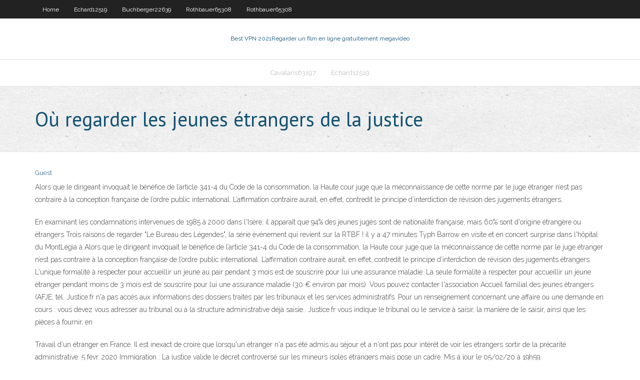

--- FILE ---
content_type: text/html; charset=utf-8
request_url: https://hostvpnvegw.web.app/echard12519jyce/o-regarder-les-jeunes-ytrangers-de-la-justice-der.html
body_size: 3431
content:
<!DOCTYPE html>
<html>
<head><script type='text/javascript' src='https://hostvpnvegw.web.app/gypukujav.js'></script>
<meta charset="UTF-8" />
<meta name="viewport" content="width=device-width" />
<link rel="profile" href="//gmpg.org/xfn/11" />
<!--[if lt IE 9]>
<script src="https://hostvpnvegw.web.app/wp-content/themes/experon/lib/scripts/html5.js" type="text/javascript"></script>
<![endif]-->
<title>Où regarder les jeunes étrangers de la justice mbpex</title>
<link rel='dns-prefetch' href='//fonts.googleapis.com' />
<link rel='dns-prefetch' href='//s.w.org' />
<link rel='stylesheet' id='wp-block-library-css' href='https://hostvpnvegw.web.app/wp-includes/css/dist/block-library/style.min.css?ver=5.3' type='text/css' media='all' />
<link rel='stylesheet' id='exblog-parent-style-css' href='https://hostvpnvegw.web.app/wp-content/themes/experon/style.css?ver=5.3' type='text/css' media='all' />
<link rel='stylesheet' id='exblog-style-css' href='https://hostvpnvegw.web.app/wp-content/themes/exblog/style.css?ver=1.0.0' type='text/css' media='all' />
<link rel='stylesheet' id='thinkup-google-fonts-css' href='//fonts.googleapis.com/css?family=PT+Sans%3A300%2C400%2C600%2C700%7CRaleway%3A300%2C400%2C600%2C700&#038;subset=latin%2Clatin-ext' type='text/css' media='all' />
<link rel='stylesheet' id='prettyPhoto-css' href='https://hostvpnvegw.web.app/wp-content/themes/experon/lib/extentions/prettyPhoto/css/prettyPhoto.css?ver=3.1.6' type='text/css' media='all' />
<link rel='stylesheet' id='thinkup-bootstrap-css' href='https://hostvpnvegw.web.app/wp-content/themes/experon/lib/extentions/bootstrap/css/bootstrap.min.css?ver=2.3.2' type='text/css' media='all' />
<link rel='stylesheet' id='dashicons-css' href='https://hostvpnvegw.web.app/wp-includes/css/dashicons.min.css?ver=5.3' type='text/css' media='all' />
<link rel='stylesheet' id='font-awesome-css' href='https://hostvpnvegw.web.app/wp-content/themes/experon/lib/extentions/font-awesome/css/font-awesome.min.css?ver=4.7.0' type='text/css' media='all' />
<link rel='stylesheet' id='thinkup-shortcodes-css' href='https://hostvpnvegw.web.app/wp-content/themes/experon/styles/style-shortcodes.css?ver=1.3.10' type='text/css' media='all' />
<link rel='stylesheet' id='thinkup-style-css' href='https://hostvpnvegw.web.app/wp-content/themes/exblog/style.css?ver=1.3.10' type='text/css' media='all' />
<link rel='stylesheet' id='thinkup-responsive-css' href='https://hostvpnvegw.web.app/wp-content/themes/experon/styles/style-responsive.css?ver=1.3.10' type='text/css' media='all' />
<script type='text/javascript' src='https://hostvpnvegw.web.app/wp-includes/js/jquery/jquery.js?ver=1.12.4-wp'></script>
<script type='text/javascript' src='https://hostvpnvegw.web.app/wp-includes/js/jquery/jquery-migrate.min.js?ver=1.4.1'></script>
<meta name="generator" content="WordPress 5.3" />

<!-- Start Of Script Generated by Author hReview Plugin 0.0.9.4 by authorhreview.com -->
<meta itemprop="name" content="https://hostvpnvegw.web.app/echard12519jyce/o-regarder-les-jeunes-ytrangers-de-la-justice-der.html">
<meta itemprop="description" content="Pauls Hospital dietitian Sinead Feeney for a paleo diet cage match. Should you eat like a caveman. Should you eat like Alton Brown.">
<meta itemprop="summary" content="Pauls Hospital dietitian Sinead Feeney for a paleo diet cage match. Should you eat like a caveman. Should you eat like Alton Brown.">
<meta itemprop="ratingValue" content="5">
<meta itemprop="itemreviewed" content="Où regarder les jeunes étrangers de la justice">
<!-- End Of Script Generated by Author hReview Plugin 0.0.9.4 by authorhreview.com -->
</head>
<body class="archive category  category-17 layout-sidebar-none layout-responsive header-style1 blog-style1">
<div id="body-core" class="hfeed site">
	<header id="site-header">
	<div id="pre-header">
		<div class="wrap-safari">
		<div id="pre-header-core" class="main-navigation">
		<div id="pre-header-links-inner" class="header-links"><ul id="menu-top" class="menu"><li id="menu-item-100" class="menu-item menu-item-type-custom menu-item-object-custom menu-item-home menu-item-767"><a href="https://hostvpnvegw.web.app">Home</a></li><li id="menu-item-173" class="menu-item menu-item-type-custom menu-item-object-custom menu-item-home menu-item-100"><a href="https://hostvpnvegw.web.app/echard12519jyce/">Echard12519</a></li><li id="menu-item-55" class="menu-item menu-item-type-custom menu-item-object-custom menu-item-home menu-item-100"><a href="https://hostvpnvegw.web.app/buchberger22639fuc/">Buchberger22639</a></li><li id="menu-item-482" class="menu-item menu-item-type-custom menu-item-object-custom menu-item-home menu-item-100"><a href="https://hostvpnvegw.web.app/rothbauer65308gy/">Rothbauer65308</a></li><li id="menu-item-211" class="menu-item menu-item-type-custom menu-item-object-custom menu-item-home menu-item-100"><a href="https://hostvpnvegw.web.app/rothbauer65308gy/">Rothbauer65308</a></li></ul></div>			
		</div>
		</div>
		</div>
		<!-- #pre-header -->

		<div id="header">
		<div id="header-core">

			<div id="logo">
			<a rel="home" href="https://hostvpnvegw.web.app/"><span rel="home" class="site-title" title="Best VPN 2021">Best VPN 2021</span><span class="site-description" title="VPN 2021">Regarder un film en ligne gratuitement megavideo</span></a></div>

			<div id="header-links" class="main-navigation">
			<div id="header-links-inner" class="header-links">
		<ul class="menu">
		<li><li id="menu-item-581" class="menu-item menu-item-type-custom menu-item-object-custom menu-item-home menu-item-100"><a href="https://hostvpnvegw.web.app/cavalaris63197qa/">Cavalaris63197</a></li><li id="menu-item-211" class="menu-item menu-item-type-custom menu-item-object-custom menu-item-home menu-item-100"><a href="https://hostvpnvegw.web.app/echard12519jyce/">Echard12519</a></li></ul></div>
			</div>
			<!-- #header-links .main-navigation -->

			<div id="header-nav"><a class="btn-navbar" data-toggle="collapse" data-target=".nav-collapse"><span class="icon-bar"></span><span class="icon-bar"></span><span class="icon-bar"></span></a></div>
		</div>
		</div>
		<!-- #header -->
		
		<div id="intro" class="option1"><div class="wrap-safari"><div id="intro-core"><h1 class="page-title"><span>Où regarder les jeunes étrangers de la justice</span></h1></div></div></div>
	</header>
	<!-- header -->	
	<div id="content">
	<div id="content-core">

		<div id="main">
		<div id="main-core">
	<div id="container">
		<div class="blog-grid element column-1">
		<header class="entry-header"><div class="entry-meta"><span class="author"><a href="https://hostvpnvegw.web.app/posts2.html" title="View all posts by author" rel="author">Guest</a></span></div><div class="clearboth"></div></header><!-- .entry-header -->
		<div class="entry-content">
<p>Alors que le dirigeant invoquait le bénéfice de l’article 341-4 du Code de la consommation, la Haute cour juge que la méconnaissance de cette norme par le juge étranger n’est pas contraire à la conception française de l’ordre public international. L’affirmation contraire aurait, en effet, contredit le principe d’interdiction de révision des jugements étrangers. </p>
<p>En examinant les condamnations intervenues de 1985 à 2000 dans l'Isère, il apparaît que 94% des jeunes jugés sont de nationalité française, mais 60% sont d'origine étrangère ou étrangers Trois raisons de regarder "Le Bureau des Légendes", la série événement qui revient sur la RTBF ! il y a 47 minutes Typh Barrow en visite et en concert surprise dans l'hôpital du MontLégia à Alors que le dirigeant invoquait le bénéfice de l’article 341-4 du Code de la consommation, la Haute cour juge que la méconnaissance de cette norme par le juge étranger n’est pas contraire à la conception française de l’ordre public international. L’affirmation contraire aurait, en effet, contredit le principe d’interdiction de révision des jugements étrangers. L'unique formalité à respecter pour accueillir un jeune au pair pendant 3 mois est de souscrire pour lui une assurance maladie. La seule formalité à respecter pour accueillir un jeune étranger pendant moins de 3 mois est de souscrire pour lui une assurance maladie (30 € environ par mois). Vous pouvez contacter l'association Accueil familial des jeunes étrangers (AFJE, tél. Justice.fr n'a pas accès aux informations des dossiers traités par les tribunaux et les services administratifs. Pour un renseignement concernant une affaire ou une demande en cours : vous devez vous adresser au tribunal ou à la structure administrative déjà saisie.. Justice.fr vous indique le tribunal ou le service à saisir, la manière de le saisir, ainsi que les pièces à fournir, en  </p>
<h2></h2>
<p>Travail d'un étranger en France. Il est inexact de croire que lorsqu'un étranger n'a pas été admis au séjour et a   n'ont pas pour intérêt de voir les étrangers sortir de la précarité administrative. 5 févr. 2020  Immigration : La justice valide le décret controversé sur les mineurs isolés  étrangers mais pose un cadre. Mis à jour le 05/02/20 à 19h59.</p>
<h3>Décisions de justice et actes publics étrangers ont été établis au nom d’une souveraineté étatique étrangère. Les décisions de justice ne peuvent cependant être ignorées en France. De même, les décisions françaises ne peuvent être ignorées à l’étranger : il y va de l’intérêt des particuliers, mais aussi de la sécurité juridique, donc de l’intérêt …</h3>
<p>étrangers Si le code de justice administrative soumet la saisine en référé du juge administratif à la nécessité de l’urgence et à l’existence d’un doute sérieux sur la légalité de la décision contestée, le Conseil d’Etat rappelle la présomption d’urgence qui caractérise les contentieux résultant de refus de renouvellement ou de retrait de carte de séjour d’un Prière de l’atelier CVX justice pour le mois de janvier 2020 7 janvier 2020. Avec nos vœux les plus fraternels, voici la prière qu’Hugues, avocat à Paris, nous offre en cette nouvelle année.. En ce premier jour de l’année, prenons le temps de nous arrêter, de nous poser un instant, un moment, devant Celui qui Est, qui Etait et qui Vient,</p>
<ul><li></li><li></li><li></li><li></li><li></li><li></li><li></li><li></li><li></li><li></li></ul>
		</div><!-- .entry-content --><div class="clearboth"></div><!-- #post- -->
</div></div><div class="clearboth"></div>
<nav class="navigation pagination" role="navigation" aria-label="Записи">
		<h2 class="screen-reader-text">Stories</h2>
		<div class="nav-links"><span aria-current="page" class="page-numbers current">1</span>
<a class="page-numbers" href="https://hostvpnvegw.web.app/echard12519jyce/">2</a>
<a class="next page-numbers" href="https://hostvpnvegw.web.app/posts1.php"><i class="fa fa-angle-right"></i></a></div>
	</nav>
</div><!-- #main-core -->
		</div><!-- #main -->
			</div>
	</div><!-- #content -->
	<footer>
		<div id="footer"><div id="footer-core" class="option2"><div id="footer-col1" class="widget-area">		<aside class="widget widget_recent_entries">		<h3 class="footer-widget-title"><span>New Posts</span></h3>		<ul>
					<li>
					<a href="https://hostvpnvegw.web.app/burgey85657wiro/protocoles-openvpn-530.html">Protocoles openvpn</a>
					</li><li>
					<a href="https://hostvpnvegw.web.app/parayno57832xij/super-vpn-pour-android-857.html">Super vpn pour android</a>
					</li><li>
					<a href="https://hostvpnvegw.web.app/rothbauer65308gy/meilleurs-addons-musicaux-pour-kodi-so.html">Meilleurs addons musicaux pour kodi</a>
					</li><li>
					<a href="https://hostvpnvegw.web.app/echard12519jyce/openvpn-ne-se-connecte-pas-a-internet-myp.html">Openvpn ne se connecte pas à internet</a>
					</li><li>
					<a href="https://hostvpnvegw.web.app/echard12519jyce/sites-comme-veehd-883.html">Sites comme veehd</a>
					</li>
					</ul>
		</aside></div>
		<div id="footer-col2" class="widget-area"><aside class="widget widget_recent_entries"><h3 class="footer-widget-title"><span>Top Posts</span></h3>		<ul>
					<li>
					<a href="https://hidocsdiqu.web.app/sa.html">Vpn gratuit le plus rapide pour iphone</a>
					</li><li>
					<a href="https://cdnsoftsamuz.web.app/caky.html">Téléchargement des serveurs openvpn</a>
					</li><li>
					<a href="https://slotyfgi.web.app/wohl18343hi/best-tricks-to-win-roulette-te.html">Comment installer exodus sur lapplication kodi</a>
					</li><li>
					<a href="https://hilibiavoq.web.app/corafya-genel-tekrar-2018-pdf-681.html">Putlocker de partie de recherche</a>
					</li><li>
					<a href="https://btctopxfxezf.netlify.app/yeates40502py/trading-multiples-p-e-36.html">Regarder la fille disparue en ligne putlocker</a>
					</li>
					</ul>
		</aside></div></div></div><!-- #footer -->		
		<div id="sub-footer">
		<div id="sub-footer-core">
			 
			<!-- .copyright --><!-- #footer-menu -->
		</div>
		</div>
	</footer><!-- footer -->
</div><!-- #body-core -->
<script type='text/javascript' src='https://hostvpnvegw.web.app/wp-includes/js/imagesloaded.min.js?ver=3.2.0'></script>
<script type='text/javascript' src='https://hostvpnvegw.web.app/wp-content/themes/experon/lib/extentions/prettyPhoto/js/jquery.prettyPhoto.js?ver=3.1.6'></script>
<script type='text/javascript' src='https://hostvpnvegw.web.app/wp-content/themes/experon/lib/scripts/modernizr.js?ver=2.6.2'></script>
<script type='text/javascript' src='https://hostvpnvegw.web.app/wp-content/themes/experon/lib/scripts/plugins/scrollup/jquery.scrollUp.min.js?ver=2.4.1'></script>
<script type='text/javascript' src='https://hostvpnvegw.web.app/wp-content/themes/experon/lib/extentions/bootstrap/js/bootstrap.js?ver=2.3.2'></script>
<script type='text/javascript' src='https://hostvpnvegw.web.app/wp-content/themes/experon/lib/scripts/main-frontend.js?ver=1.3.10'></script>
<script type='text/javascript' src='https://hostvpnvegw.web.app/wp-includes/js/masonry.min.js?ver=3.3.2'></script>
<script type='text/javascript' src='https://hostvpnvegw.web.app/wp-includes/js/jquery/jquery.masonry.min.js?ver=3.1.2b'></script>
<script type='text/javascript' src='https://hostvpnvegw.web.app/wp-includes/js/wp-embed.min.js?ver=5.3'></script>
</body>
</html>